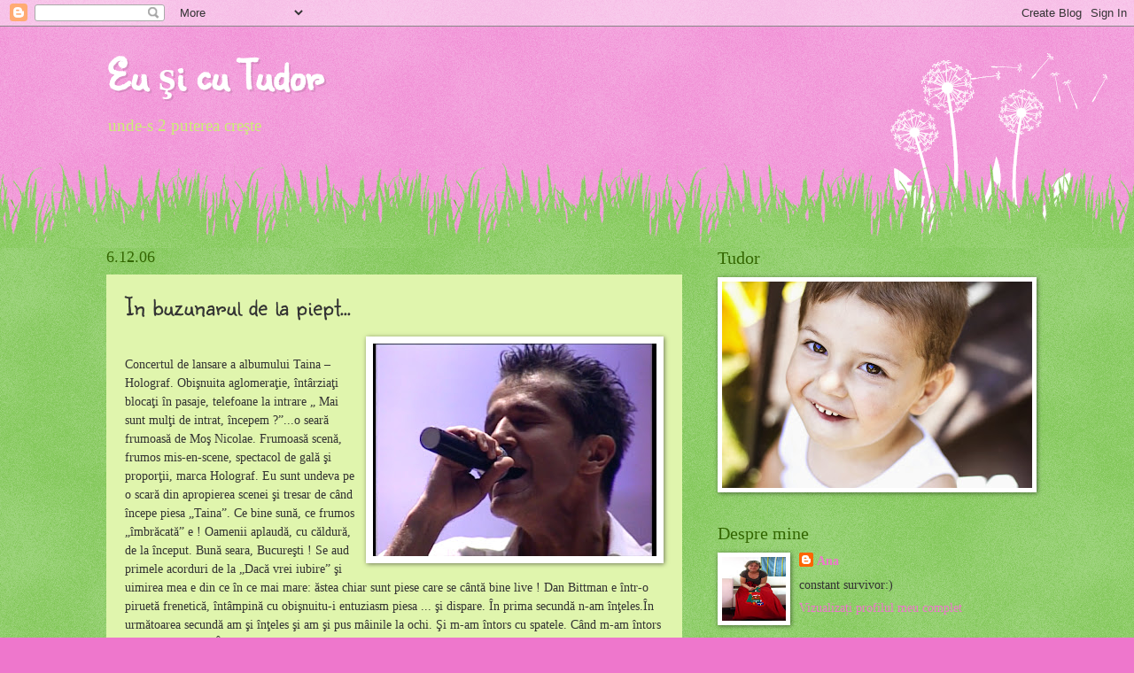

--- FILE ---
content_type: text/html; charset=UTF-8
request_url: http://ce-stii-tu.blogspot.com/2006/12/n-buzunarul-de-la-piept.html
body_size: 11745
content:
<!DOCTYPE html>
<html class='v2' dir='ltr' lang='ro'>
<head>
<link href='https://www.blogger.com/static/v1/widgets/335934321-css_bundle_v2.css' rel='stylesheet' type='text/css'/>
<meta content='width=1100' name='viewport'/>
<meta content='text/html; charset=UTF-8' http-equiv='Content-Type'/>
<meta content='blogger' name='generator'/>
<link href='http://ce-stii-tu.blogspot.com/favicon.ico' rel='icon' type='image/x-icon'/>
<link href='http://ce-stii-tu.blogspot.com/2006/12/n-buzunarul-de-la-piept.html' rel='canonical'/>
<link rel="alternate" type="application/atom+xml" title="Eu şi cu Tudor - Atom" href="http://ce-stii-tu.blogspot.com/feeds/posts/default" />
<link rel="alternate" type="application/rss+xml" title="Eu şi cu Tudor - RSS" href="http://ce-stii-tu.blogspot.com/feeds/posts/default?alt=rss" />
<link rel="service.post" type="application/atom+xml" title="Eu şi cu Tudor - Atom" href="https://www.blogger.com/feeds/5471351855082518784/posts/default" />

<link rel="alternate" type="application/atom+xml" title="Eu şi cu Tudor - Atom" href="http://ce-stii-tu.blogspot.com/feeds/8087371033573426493/comments/default" />
<!--Can't find substitution for tag [blog.ieCssRetrofitLinks]-->
<link href='https://blogger.googleusercontent.com/img/b/R29vZ2xl/AVvXsEh44qZmqyZ1mM6H_y6cFQTmEWezBY22z16F4gV9a2rHBgAyDcs9W0vGhgwISMustkx4q4bPYCGmCw_6dWYJKGk-dM4RysJ9iwTKj4Lef7XlpMY9lAatw3-O4rPUGLRiuEnhO1siX1t-dGmj/s320/cap004.bmp' rel='image_src'/>
<meta content='http://ce-stii-tu.blogspot.com/2006/12/n-buzunarul-de-la-piept.html' property='og:url'/>
<meta content='În buzunarul de la piept...' property='og:title'/>
<meta content='Concertul de lansare a albumului Taina –Holograf. Obişnuita aglomeraţie, întârziaţi blocaţi în pasaje, telefoane la intrare „ Mai sunt mulţi...' property='og:description'/>
<meta content='https://blogger.googleusercontent.com/img/b/R29vZ2xl/AVvXsEh44qZmqyZ1mM6H_y6cFQTmEWezBY22z16F4gV9a2rHBgAyDcs9W0vGhgwISMustkx4q4bPYCGmCw_6dWYJKGk-dM4RysJ9iwTKj4Lef7XlpMY9lAatw3-O4rPUGLRiuEnhO1siX1t-dGmj/w1200-h630-p-k-no-nu/cap004.bmp' property='og:image'/>
<title>Eu şi cu Tudor: În buzunarul de la piept...</title>
<style type='text/css'>@font-face{font-family:'Sunshiney';font-style:normal;font-weight:400;font-display:swap;src:url(//fonts.gstatic.com/s/sunshiney/v24/LDIwapGTLBwsS-wT4vcQFMOpc-DGkw.woff2)format('woff2');unicode-range:U+0000-00FF,U+0131,U+0152-0153,U+02BB-02BC,U+02C6,U+02DA,U+02DC,U+0304,U+0308,U+0329,U+2000-206F,U+20AC,U+2122,U+2191,U+2193,U+2212,U+2215,U+FEFF,U+FFFD;}</style>
<style id='page-skin-1' type='text/css'><!--
/*
-----------------------------------------------
Blogger Template Style
Name:     Watermark
Designer: Blogger
URL:      www.blogger.com
----------------------------------------------- */
/* Use this with templates/1ktemplate-*.html */
/* Content
----------------------------------------------- */
body {
font: normal normal 15px Georgia, Utopia, 'Palatino Linotype', Palatino, serif;
color: #333333;
background: #ee77cc url(http://www.blogblog.com/1kt/watermark/body_background_flower.png) repeat scroll top left;
}
html body .content-outer {
min-width: 0;
max-width: 100%;
width: 100%;
}
.content-outer {
font-size: 92%;
}
a:link {
text-decoration:none;
color: #ee77cc;
}
a:visited {
text-decoration:none;
color: #ee77cc;
}
a:hover {
text-decoration:underline;
color: #ee77cc;
}
.body-fauxcolumns .cap-top {
margin-top: 30px;
background: transparent none no-repeat scroll top left;
height: 0;
}
.content-inner {
padding: 0;
}
/* Header
----------------------------------------------- */
.header-inner .Header .titlewrapper,
.header-inner .Header .descriptionwrapper {
padding-left: 20px;
padding-right: 20px;
}
.Header h1 {
font: normal bold 50px Sunshiney;
color: #ffffff;
text-shadow: 2px 2px rgba(0, 0, 0, .1);
}
.Header h1 a {
color: #ffffff;
}
.Header .description {
font-size: 140%;
color: #cbee77;
}
/* Tabs
----------------------------------------------- */
.tabs-inner .section {
margin: 0 20px;
}
.tabs-inner .PageList, .tabs-inner .LinkList, .tabs-inner .Labels {
margin-left: -11px;
margin-right: -11px;
background-color: #cbee77;
border-top: 0 solid #ffffff;
border-bottom: 0 solid #ffffff;
-moz-box-shadow: 0 0 0 rgba(0, 0, 0, .3);
-webkit-box-shadow: 0 0 0 rgba(0, 0, 0, .3);
-goog-ms-box-shadow: 0 0 0 rgba(0, 0, 0, .3);
box-shadow: 0 0 0 rgba(0, 0, 0, .3);
}
.tabs-inner .PageList .widget-content,
.tabs-inner .LinkList .widget-content,
.tabs-inner .Labels .widget-content {
margin: -3px -11px;
background: transparent none  no-repeat scroll right;
}
.tabs-inner .widget ul {
padding: 2px 25px;
max-height: 34px;
background: transparent none no-repeat scroll left;
}
.tabs-inner .widget li {
border: none;
}
.tabs-inner .widget li a {
display: inline-block;
padding: .25em 1em;
font: normal normal 20px Georgia, Utopia, 'Palatino Linotype', Palatino, serif;
color: #ee77cc;
border-right: 1px solid #ee77cc;
}
.tabs-inner .widget li:first-child a {
border-left: 1px solid #ee77cc;
}
.tabs-inner .widget li.selected a, .tabs-inner .widget li a:hover {
color: #000000;
}
/* Headings
----------------------------------------------- */
h2 {
font: normal normal 20px Georgia, Utopia, 'Palatino Linotype', Palatino, serif;
color: #336600;
margin: 0 0 .5em;
}
h2.date-header {
font: normal normal 18px Georgia, Utopia, 'Palatino Linotype', Palatino, serif;
color: #336600;
}
/* Main
----------------------------------------------- */
.main-inner .column-center-inner,
.main-inner .column-left-inner,
.main-inner .column-right-inner {
padding: 0 5px;
}
.main-outer {
margin-top: 100px;
background: #66bb33 url(http://www.blogblog.com/1kt/watermark/body_background_flower.png) repeat scroll top center;
}
.main-inner {
padding-top: 0;
}
.main-cap-top {
position: relative;
}
.main-cap-top .cap-right {
position: absolute;
height: 100px;
width: 100%;
bottom: 0;
background: transparent url(http://www.blogblog.com/1kt/watermark/main_cap_flower.png) repeat-x scroll bottom center;
}
.main-cap-top .cap-left {
position: absolute;
height: 245px;
width: 280px;
right: 0;
bottom: 0;
background: transparent url(http://www.blogblog.com/1kt/watermark/main_overlay_flower.png) no-repeat scroll bottom left;
}
/* Posts
----------------------------------------------- */
.post-outer {
padding: 15px 20px;
margin: 0 0 25px;
background: #cbee77 url(http://www.blogblog.com/1kt/watermark/post_background_birds.png) repeat scroll top left;
_background-image: none;
border: dotted 1px transparent;
-moz-box-shadow: 0 0 0 rgba(0, 0, 0, .1);
-webkit-box-shadow: 0 0 0 rgba(0, 0, 0, .1);
-goog-ms-box-shadow: 0 0 0 rgba(0, 0, 0, .1);
box-shadow: 0 0 0 rgba(0, 0, 0, .1);
}
h3.post-title {
font: normal normal 30px Sunshiney;
margin: 0;
}
.comments h4 {
font: normal normal 30px Sunshiney;
margin: 1em 0 0;
}
.post-body {
font-size: 105%;
line-height: 1.5;
position: relative;
}
.post-header {
margin: 0 0 1em;
color: #997755;
}
.post-footer {
margin: 10px 0 0;
padding: 10px 0 0;
color: #997755;
border-top: dashed 1px #777777;
}
#blog-pager {
font-size: 140%
}
#comments .comment-author {
padding-top: 1.5em;
border-top: dashed 1px #777777;
background-position: 0 1.5em;
}
#comments .comment-author:first-child {
padding-top: 0;
border-top: none;
}
.avatar-image-container {
margin: .2em 0 0;
}
/* Comments
----------------------------------------------- */
.comments .comments-content .icon.blog-author {
background-repeat: no-repeat;
background-image: url([data-uri]);
}
.comments .comments-content .loadmore a {
border-top: 1px solid #777777;
border-bottom: 1px solid #777777;
}
.comments .continue {
border-top: 2px solid #777777;
}
/* Widgets
----------------------------------------------- */
.widget ul, .widget #ArchiveList ul.flat {
padding: 0;
list-style: none;
}
.widget ul li, .widget #ArchiveList ul.flat li {
padding: .35em 0;
text-indent: 0;
border-top: dashed 1px #777777;
}
.widget ul li:first-child, .widget #ArchiveList ul.flat li:first-child {
border-top: none;
}
.widget .post-body ul {
list-style: disc;
}
.widget .post-body ul li {
border: none;
}
.widget .zippy {
color: #777777;
}
.post-body img, .post-body .tr-caption-container, .Profile img, .Image img,
.BlogList .item-thumbnail img {
padding: 5px;
background: #fff;
-moz-box-shadow: 1px 1px 5px rgba(0, 0, 0, .5);
-webkit-box-shadow: 1px 1px 5px rgba(0, 0, 0, .5);
-goog-ms-box-shadow: 1px 1px 5px rgba(0, 0, 0, .5);
box-shadow: 1px 1px 5px rgba(0, 0, 0, .5);
}
.post-body img, .post-body .tr-caption-container {
padding: 8px;
}
.post-body .tr-caption-container {
color: #333333;
}
.post-body .tr-caption-container img {
padding: 0;
background: transparent;
border: none;
-moz-box-shadow: 0 0 0 rgba(0, 0, 0, .1);
-webkit-box-shadow: 0 0 0 rgba(0, 0, 0, .1);
-goog-ms-box-shadow: 0 0 0 rgba(0, 0, 0, .1);
box-shadow: 0 0 0 rgba(0, 0, 0, .1);
}
/* Footer
----------------------------------------------- */
.footer-outer {
color:#ffffff;
background: #ee77cc url(http://www.blogblog.com/1kt/watermark/body_background_navigator.png) repeat scroll top left;
}
.footer-outer a {
color: #ffdd99;
}
.footer-outer a:visited {
color: #eecc77;
}
.footer-outer a:hover {
color: #ffffcc;
}
.footer-outer .widget h2 {
color: #ffffff;
}
/* Mobile
----------------------------------------------- */
body.mobile  {
background-size: 100% auto;
}
.mobile .body-fauxcolumn-outer {
background: transparent none repeat scroll top left;
}
html .mobile .mobile-date-outer {
border-bottom: none;
background: #cbee77 url(http://www.blogblog.com/1kt/watermark/post_background_birds.png) repeat scroll top left;
_background-image: none;
margin-bottom: 10px;
}
.mobile .main-inner .date-outer {
padding: 0;
}
.mobile .main-inner .date-header {
margin: 10px;
}
.mobile .main-cap-top {
z-index: -1;
}
.mobile .content-outer {
font-size: 100%;
}
.mobile .post-outer {
padding: 10px;
}
.mobile .main-cap-top .cap-left {
background: transparent none no-repeat scroll bottom left;
}
.mobile .body-fauxcolumns .cap-top {
margin: 0;
}
.mobile-link-button {
background: #cbee77 url(http://www.blogblog.com/1kt/watermark/post_background_birds.png) repeat scroll top left;
}
.mobile-link-button a:link, .mobile-link-button a:visited {
color: #ee77cc;
}
.mobile-index-date .date-header {
color: #336600;
}
.mobile-index-contents {
color: #333333;
}
.mobile .tabs-inner .section {
margin: 0;
}
.mobile .tabs-inner .PageList {
margin-left: 0;
margin-right: 0;
}
.mobile .tabs-inner .PageList .widget-content {
margin: 0;
color: #000000;
background: #cbee77 url(http://www.blogblog.com/1kt/watermark/post_background_birds.png) repeat scroll top left;
}
.mobile .tabs-inner .PageList .widget-content .pagelist-arrow {
border-left: 1px solid #ee77cc;
}

--></style>
<style id='template-skin-1' type='text/css'><!--
body {
min-width: 1080px;
}
.content-outer, .content-fauxcolumn-outer, .region-inner {
min-width: 1080px;
max-width: 1080px;
_width: 1080px;
}
.main-inner .columns {
padding-left: 0px;
padding-right: 390px;
}
.main-inner .fauxcolumn-center-outer {
left: 0px;
right: 390px;
/* IE6 does not respect left and right together */
_width: expression(this.parentNode.offsetWidth -
parseInt("0px") -
parseInt("390px") + 'px');
}
.main-inner .fauxcolumn-left-outer {
width: 0px;
}
.main-inner .fauxcolumn-right-outer {
width: 390px;
}
.main-inner .column-left-outer {
width: 0px;
right: 100%;
margin-left: -0px;
}
.main-inner .column-right-outer {
width: 390px;
margin-right: -390px;
}
#layout {
min-width: 0;
}
#layout .content-outer {
min-width: 0;
width: 800px;
}
#layout .region-inner {
min-width: 0;
width: auto;
}
body#layout div.add_widget {
padding: 8px;
}
body#layout div.add_widget a {
margin-left: 32px;
}
--></style>
<link href='https://www.blogger.com/dyn-css/authorization.css?targetBlogID=5471351855082518784&amp;zx=69b49a29-a212-46bf-9af3-5b67c145feb1' media='none' onload='if(media!=&#39;all&#39;)media=&#39;all&#39;' rel='stylesheet'/><noscript><link href='https://www.blogger.com/dyn-css/authorization.css?targetBlogID=5471351855082518784&amp;zx=69b49a29-a212-46bf-9af3-5b67c145feb1' rel='stylesheet'/></noscript>
<meta name='google-adsense-platform-account' content='ca-host-pub-1556223355139109'/>
<meta name='google-adsense-platform-domain' content='blogspot.com'/>

</head>
<body class='loading variant-flower'>
<div class='navbar section' id='navbar' name='Navbar'><div class='widget Navbar' data-version='1' id='Navbar1'><script type="text/javascript">
    function setAttributeOnload(object, attribute, val) {
      if(window.addEventListener) {
        window.addEventListener('load',
          function(){ object[attribute] = val; }, false);
      } else {
        window.attachEvent('onload', function(){ object[attribute] = val; });
      }
    }
  </script>
<div id="navbar-iframe-container"></div>
<script type="text/javascript" src="https://apis.google.com/js/platform.js"></script>
<script type="text/javascript">
      gapi.load("gapi.iframes:gapi.iframes.style.bubble", function() {
        if (gapi.iframes && gapi.iframes.getContext) {
          gapi.iframes.getContext().openChild({
              url: 'https://www.blogger.com/navbar/5471351855082518784?po\x3d8087371033573426493\x26origin\x3dhttp://ce-stii-tu.blogspot.com',
              where: document.getElementById("navbar-iframe-container"),
              id: "navbar-iframe"
          });
        }
      });
    </script><script type="text/javascript">
(function() {
var script = document.createElement('script');
script.type = 'text/javascript';
script.src = '//pagead2.googlesyndication.com/pagead/js/google_top_exp.js';
var head = document.getElementsByTagName('head')[0];
if (head) {
head.appendChild(script);
}})();
</script>
</div></div>
<div class='body-fauxcolumns'>
<div class='fauxcolumn-outer body-fauxcolumn-outer'>
<div class='cap-top'>
<div class='cap-left'></div>
<div class='cap-right'></div>
</div>
<div class='fauxborder-left'>
<div class='fauxborder-right'></div>
<div class='fauxcolumn-inner'>
</div>
</div>
<div class='cap-bottom'>
<div class='cap-left'></div>
<div class='cap-right'></div>
</div>
</div>
</div>
<div class='content'>
<div class='content-fauxcolumns'>
<div class='fauxcolumn-outer content-fauxcolumn-outer'>
<div class='cap-top'>
<div class='cap-left'></div>
<div class='cap-right'></div>
</div>
<div class='fauxborder-left'>
<div class='fauxborder-right'></div>
<div class='fauxcolumn-inner'>
</div>
</div>
<div class='cap-bottom'>
<div class='cap-left'></div>
<div class='cap-right'></div>
</div>
</div>
</div>
<div class='content-outer'>
<div class='content-cap-top cap-top'>
<div class='cap-left'></div>
<div class='cap-right'></div>
</div>
<div class='fauxborder-left content-fauxborder-left'>
<div class='fauxborder-right content-fauxborder-right'></div>
<div class='content-inner'>
<header>
<div class='header-outer'>
<div class='header-cap-top cap-top'>
<div class='cap-left'></div>
<div class='cap-right'></div>
</div>
<div class='fauxborder-left header-fauxborder-left'>
<div class='fauxborder-right header-fauxborder-right'></div>
<div class='region-inner header-inner'>
<div class='header section' id='header' name='Antet'><div class='widget Header' data-version='1' id='Header1'>
<div id='header-inner'>
<div class='titlewrapper'>
<h1 class='title'>
<a href='http://ce-stii-tu.blogspot.com/'>
Eu şi cu Tudor
</a>
</h1>
</div>
<div class='descriptionwrapper'>
<p class='description'><span>unde-s 2 puterea creşte</span></p>
</div>
</div>
</div></div>
</div>
</div>
<div class='header-cap-bottom cap-bottom'>
<div class='cap-left'></div>
<div class='cap-right'></div>
</div>
</div>
</header>
<div class='tabs-outer'>
<div class='tabs-cap-top cap-top'>
<div class='cap-left'></div>
<div class='cap-right'></div>
</div>
<div class='fauxborder-left tabs-fauxborder-left'>
<div class='fauxborder-right tabs-fauxborder-right'></div>
<div class='region-inner tabs-inner'>
<div class='tabs no-items section' id='crosscol' name='Coloana transversală'></div>
<div class='tabs no-items section' id='crosscol-overflow' name='Cross-Column 2'></div>
</div>
</div>
<div class='tabs-cap-bottom cap-bottom'>
<div class='cap-left'></div>
<div class='cap-right'></div>
</div>
</div>
<div class='main-outer'>
<div class='main-cap-top cap-top'>
<div class='cap-left'></div>
<div class='cap-right'></div>
</div>
<div class='fauxborder-left main-fauxborder-left'>
<div class='fauxborder-right main-fauxborder-right'></div>
<div class='region-inner main-inner'>
<div class='columns fauxcolumns'>
<div class='fauxcolumn-outer fauxcolumn-center-outer'>
<div class='cap-top'>
<div class='cap-left'></div>
<div class='cap-right'></div>
</div>
<div class='fauxborder-left'>
<div class='fauxborder-right'></div>
<div class='fauxcolumn-inner'>
</div>
</div>
<div class='cap-bottom'>
<div class='cap-left'></div>
<div class='cap-right'></div>
</div>
</div>
<div class='fauxcolumn-outer fauxcolumn-left-outer'>
<div class='cap-top'>
<div class='cap-left'></div>
<div class='cap-right'></div>
</div>
<div class='fauxborder-left'>
<div class='fauxborder-right'></div>
<div class='fauxcolumn-inner'>
</div>
</div>
<div class='cap-bottom'>
<div class='cap-left'></div>
<div class='cap-right'></div>
</div>
</div>
<div class='fauxcolumn-outer fauxcolumn-right-outer'>
<div class='cap-top'>
<div class='cap-left'></div>
<div class='cap-right'></div>
</div>
<div class='fauxborder-left'>
<div class='fauxborder-right'></div>
<div class='fauxcolumn-inner'>
</div>
</div>
<div class='cap-bottom'>
<div class='cap-left'></div>
<div class='cap-right'></div>
</div>
</div>
<!-- corrects IE6 width calculation -->
<div class='columns-inner'>
<div class='column-center-outer'>
<div class='column-center-inner'>
<div class='main section' id='main' name='Număr de telefon principal'><div class='widget Blog' data-version='1' id='Blog1'>
<div class='blog-posts hfeed'>

          <div class="date-outer">
        
<h2 class='date-header'><span>6.12.06</span></h2>

          <div class="date-posts">
        
<div class='post-outer'>
<div class='post hentry'>
<a name='8087371033573426493'></a>
<h3 class='post-title entry-title'>
În buzunarul de la piept...
</h3>
<div class='post-header'>
<div class='post-header-line-1'></div>
</div>
<div class='post-body entry-content' id='post-body-8087371033573426493'>
<a href="https://blogger.googleusercontent.com/img/b/R29vZ2xl/AVvXsEh44qZmqyZ1mM6H_y6cFQTmEWezBY22z16F4gV9a2rHBgAyDcs9W0vGhgwISMustkx4q4bPYCGmCw_6dWYJKGk-dM4RysJ9iwTKj4Lef7XlpMY9lAatw3-O4rPUGLRiuEnhO1siX1t-dGmj/s1600-h/cap004.bmp"><img alt="" border="0" id="BLOGGER_PHOTO_ID_5005194323538578898" src="https://blogger.googleusercontent.com/img/b/R29vZ2xl/AVvXsEh44qZmqyZ1mM6H_y6cFQTmEWezBY22z16F4gV9a2rHBgAyDcs9W0vGhgwISMustkx4q4bPYCGmCw_6dWYJKGk-dM4RysJ9iwTKj4Lef7XlpMY9lAatw3-O4rPUGLRiuEnhO1siX1t-dGmj/s320/cap004.bmp" style="FLOAT: right; MARGIN: 0px 0px 10px 10px; CURSOR: hand" /></a><br /><div>Concertul de lansare a albumului Taina &#8211;Holograf. Obişnuita aglomeraţie, întârziaţi blocaţi în pasaje, telefoane la intrare &#8222; Mai sunt mulţi de intrat, începem ?&#8221;...o seară frumoasă de Moş Nicolae. Frumoasă scenă, frumos mis-en-scene, spectacol de gală şi proporţii, marca Holograf. Eu sunt undeva pe o scară din apropierea scenei şi tresar de când începe piesa &#8222;Taina&#8221;. Ce bine sună, ce frumos &#8222;îmbrăcată&#8221; e ! Oamenii aplaudă, cu căldură, de la început. Bună seara, Bucureşti ! Se aud primele acorduri de la &#8222;Dacă vrei iubire&#8221; şi uimirea mea e din ce în ce mai mare: ăstea chiar sunt piese care se cântă bine live ! Dan Bittman e într-o piruetă frenetică, întâmpină cu obişnuitu-i entuziasm piesa ... şi dispare. În prima secundă n-am înţeles.În următoarea secundă am şi înţeles şi am şi pus mâinile la ochi. Şi m-am întors cu spatele. Când m-am întors la loc, nu era sus. Încă o secundă de confuzie şi intră vocea, ( &#8222; ce tari sunt ăştia de la Stage, au băgat repede un mini disc!&#8221;, m-am gândit tot o secundă ) mă...holbez, îl văd înconjurat de oameni, cântînd. Cântând perfect, intrând pe piesă perfect. Tot concertul care a urmat, aş fi rămas cu senzaţia cretină că Superman se ţine de glume, dacă nu l-aş fi văzut ştergându-se din când în când, stând câteva secunde la lipit plasturi, ridicând cu greutate mâna stângă, zâmbind şi glumind &#8222; în seara asta am fost Mihai Leu&#8221;. Doamne Dumnezeule, ce lungi pot să fie secundele !<br />Nu prea mai ştiu ce să vă mai spun de concert, fiindcă în afară de vocea lui Dan Bittman sunând perfect, de atitudinea lui, de cum s-a mişcat şi până unde ( parcă toată lumea care vedea scena de sus ofta de fiecare dată când se apropia de muchiile acum marcate) nu mi ţin minte nimic. Vag, parcă mi-am dat seama că videoclipul de la &#8222;Aşa frumoasă&#8221; arată bine. Vag, parcă m-am bucurat că s-a cântat &#8222;Vino&#8221;, într-un tempo mai alert şi că a sunat foarte frumos &#8211;e una din piesele mele preferate. Vag, am simţit că şi celelalte piese cântate de pe albumul Taina ( cred, &#8222;Şi băieţii plâng&#8221;, &#8222;Cine ştie&#8221;, &#8222;Dragostea-i nebună&#8221;, &#8222; Doar o viaţă...&#8221; ) sunt născute pentru a fi cântate în concert, în faţa unor oameni care te iubesc. Vag, i-am perceput pe ceilalţi membri ai grupului care a umplut Polivalenta. În rest, am fost cu ochii, cu sufletul, cu respiraţia la el. Ca, probabil, toată sala, care a încercat să-l ţină ca pe o pernă de aer, până a ajuns la sfârşitul acestui concert &#8211;oricum- de succes. Măcar acum ştiu sigur pe cine-aş ţine în buzunarul de la piept.<br /><br />Ana </div><div><iframe allowTransparency='true' frameborder='0' scrolling='no' src='http://www.facebook.com/plugins/like.php?href=http://ce-stii-tu.blogspot.com/2006/12/n-buzunarul-de-la-piept.html&layout=standard&show_faces=false&width=100&action=like&font=arial&colorscheme=light' style='border:none; overflow:hidden; width:400px; height:27px;'></iframe></div>
<br/>
<div style='clear: both;'></div>
</div>
<div class='post-footer'>
<div class='post-footer-line post-footer-line-1'><span class='post-author vcard'>
a zis
<span class='fn'>
<a href='https://www.blogger.com/profile/14099792770688418320' rel='author' title='author profile'>
Ana
</a>
</span>
</span>
<span class='post-timestamp'>
la
<a class='timestamp-link' href='http://ce-stii-tu.blogspot.com/2006/12/n-buzunarul-de-la-piept.html' rel='bookmark' title='permanent link'><abbr class='published' title='2006-12-06T01:48:00+02:00'>01:48</abbr></a>
</span>
<span class='post-comment-link'>
</span>
<span class='post-icons'>
<span class='item-action'>
<a href='https://www.blogger.com/email-post/5471351855082518784/8087371033573426493' title='Trimiteți postarea prin e-mail'>
<img alt='' class='icon-action' height='13' src='http://img1.blogblog.com/img/icon18_email.gif' width='18'/>
</a>
</span>
<span class='item-control blog-admin pid-1596651339'>
<a href='https://www.blogger.com/post-edit.g?blogID=5471351855082518784&postID=8087371033573426493&from=pencil' title='Editați postarea'>
<img alt='' class='icon-action' height='18' src='https://resources.blogblog.com/img/icon18_edit_allbkg.gif' width='18'/>
</a>
</span>
</span>
<div class='post-share-buttons goog-inline-block'>
<a class='goog-inline-block share-button sb-email' href='https://www.blogger.com/share-post.g?blogID=5471351855082518784&postID=8087371033573426493&target=email' target='_blank' title='Trimiteți  prin e-mail
'><span class='share-button-link-text'>Trimiteți  prin e-mail
</span></a><a class='goog-inline-block share-button sb-blog' href='https://www.blogger.com/share-post.g?blogID=5471351855082518784&postID=8087371033573426493&target=blog' onclick='window.open(this.href, "_blank", "height=270,width=475"); return false;' target='_blank' title='Postați pe blog!'><span class='share-button-link-text'>Postați pe blog!</span></a><a class='goog-inline-block share-button sb-twitter' href='https://www.blogger.com/share-post.g?blogID=5471351855082518784&postID=8087371033573426493&target=twitter' target='_blank' title='Trimiteți pe X'><span class='share-button-link-text'>Trimiteți pe X</span></a><a class='goog-inline-block share-button sb-facebook' href='https://www.blogger.com/share-post.g?blogID=5471351855082518784&postID=8087371033573426493&target=facebook' onclick='window.open(this.href, "_blank", "height=430,width=640"); return false;' target='_blank' title='Distribuiți pe Facebook'><span class='share-button-link-text'>Distribuiți pe Facebook</span></a><a class='goog-inline-block share-button sb-pinterest' href='https://www.blogger.com/share-post.g?blogID=5471351855082518784&postID=8087371033573426493&target=pinterest' target='_blank' title='Trimiteți către Pinterest'><span class='share-button-link-text'>Trimiteți către Pinterest</span></a>
</div>
</div>
<div class='post-footer-line post-footer-line-2'><span class='post-labels'>
</span>
</div>
<div class='post-footer-line post-footer-line-3'></div>
</div>
</div>
<div class='comments' id='comments'>
<a name='comments'></a>
<h4>Niciun comentariu:</h4>
<div id='Blog1_comments-block-wrapper'>
<dl class='avatar-comment-indent' id='comments-block'>
</dl>
</div>
<p class='comment-footer'>
<a href='https://www.blogger.com/comment/fullpage/post/5471351855082518784/8087371033573426493' onclick='javascript:window.open(this.href, "bloggerPopup", "toolbar=0,location=0,statusbar=1,menubar=0,scrollbars=yes,width=640,height=500"); return false;'>Trimiteți un comentariu</a>
</p>
</div>
</div>

        </div></div>
      
</div>
<div class='blog-pager' id='blog-pager'>
<span id='blog-pager-newer-link'>
<a class='blog-pager-newer-link' href='http://ce-stii-tu.blogspot.com/2006/12/cum-se-poate-termina-un-16-decembrie.html' id='Blog1_blog-pager-newer-link' title='Postare mai nouă'>Postare mai nouă</a>
</span>
<span id='blog-pager-older-link'>
<a class='blog-pager-older-link' href='http://ce-stii-tu.blogspot.com/2006/12/muzica-atinge.html' id='Blog1_blog-pager-older-link' title='Postare mai veche'>Postare mai veche</a>
</span>
<a class='home-link' href='http://ce-stii-tu.blogspot.com/'>Pagina de pornire</a>
</div>
<div class='clear'></div>
<div class='post-feeds'>
<div class='feed-links'>
Abonați-vă la:
<a class='feed-link' href='http://ce-stii-tu.blogspot.com/feeds/8087371033573426493/comments/default' target='_blank' type='application/atom+xml'>Postare comentarii (Atom)</a>
</div>
</div>
</div></div>
</div>
</div>
<div class='column-left-outer'>
<div class='column-left-inner'>
<aside>
</aside>
</div>
</div>
<div class='column-right-outer'>
<div class='column-right-inner'>
<aside>
<div class='sidebar section' id='sidebar-right-1'><div class='widget Image' data-version='1' id='Image3'>
<h2>Tudor</h2>
<div class='widget-content'>
<img alt='Tudor' height='233' id='Image3_img' src='https://blogger.googleusercontent.com/img/b/R29vZ2xl/AVvXsEgLUsmpEf6u7sHgsnsE5-IlC8PrkKpF5_c5IpLxILRzJIj1hJxHRjZ_OUHfAYLzGa8UBX0gFoipNgwlG6xmzeVzVp-zZ0BfIYsl820HMfxPdAV2WAcnfa0b9YMNnR3arhFA2yXWBoW9Tp4J/s350/party_gradina-84.jpg' width='350'/>
<br/>
</div>
<div class='clear'></div>
</div><div class='widget Profile' data-version='1' id='Profile1'>
<h2>Despre mine</h2>
<div class='widget-content'>
<a href='https://www.blogger.com/profile/14099792770688418320'><img alt='Fotografia mea' class='profile-img' height='72' src='//blogger.googleusercontent.com/img/b/R29vZ2xl/AVvXsEj-2gcOpnuaoDAoYwblvBbglA6ZZ-J3oB97-mwTtvRC67A0cpmwKW3CXUi5A_Yax8ZLDHc6GxYU2OsfGA7g0knJjxTdmrbf81A_DeIBJ_ibeWYtxKZxp_nw1YKDIbeYpVQ/s113/P1010580.JPG' width='72'/></a>
<dl class='profile-datablock'>
<dt class='profile-data'>
<a class='profile-name-link g-profile' href='https://www.blogger.com/profile/14099792770688418320' rel='author' style='background-image: url(//www.blogger.com/img/logo-16.png);'>
Ana
</a>
</dt>
<dd class='profile-textblock'>constant survivor:)</dd>
</dl>
<a class='profile-link' href='https://www.blogger.com/profile/14099792770688418320' rel='author'>Vizualizați profilul meu complet</a>
<div class='clear'></div>
</div>
</div><div class='widget HTML' data-version='1' id='HTML2'>
<h2 class='title'>current book/song</h2>
<div class='widget-content'>
C. Bukowski - Femei
/Biutyful - Codlpay
</div>
<div class='clear'></div>
</div><div class='widget TextList' data-version='1' id='TextList2'>
<h2>Îmi plac</h2>
<div class='widget-content'>
<ul>
<li>CM</li>
<li>Coldplay</li>
<li>Alan Rickman</li>
<li>Krapeț</li>
<li>Marcel Lupșe</li>
<li>Frederik Backman</li>
<li>Light Blue</li>
<li>Scoala Step by Step </li>
</ul>
<div class='clear'></div>
</div>
</div><div class='widget Text' data-version='1' id='Text2'>
<h2 class='title'>concerte</h2>
<div class='widget-content'>
Coldplay (wish)
</div>
<div class='clear'></div>
</div>
<div class='widget BlogArchive' data-version='1' id='BlogArchive1'>
<h2>Muzicale...dar nu prea</h2>
<div class='widget-content'>
<div id='ArchiveList'>
<div id='BlogArchive1_ArchiveList'>
<select id='BlogArchive1_ArchiveMenu'>
<option value=''>Muzicale...dar nu prea</option>
<option value='http://ce-stii-tu.blogspot.com/2022/08/'>august (1)</option>
<option value='http://ce-stii-tu.blogspot.com/2021/07/'>iulie (1)</option>
<option value='http://ce-stii-tu.blogspot.com/2020/06/'>iunie (3)</option>
<option value='http://ce-stii-tu.blogspot.com/2020/04/'>aprilie (1)</option>
<option value='http://ce-stii-tu.blogspot.com/2019/12/'>decembrie (1)</option>
<option value='http://ce-stii-tu.blogspot.com/2019/06/'>iunie (2)</option>
<option value='http://ce-stii-tu.blogspot.com/2019/02/'>februarie (1)</option>
<option value='http://ce-stii-tu.blogspot.com/2019/01/'>ianuarie (1)</option>
<option value='http://ce-stii-tu.blogspot.com/2018/01/'>ianuarie (2)</option>
<option value='http://ce-stii-tu.blogspot.com/2017/01/'>ianuarie (1)</option>
<option value='http://ce-stii-tu.blogspot.com/2016/02/'>februarie (1)</option>
<option value='http://ce-stii-tu.blogspot.com/2015/03/'>martie (1)</option>
<option value='http://ce-stii-tu.blogspot.com/2015/02/'>februarie (1)</option>
<option value='http://ce-stii-tu.blogspot.com/2015/01/'>ianuarie (1)</option>
<option value='http://ce-stii-tu.blogspot.com/2014/11/'>noiembrie (1)</option>
<option value='http://ce-stii-tu.blogspot.com/2014/10/'>octombrie (1)</option>
<option value='http://ce-stii-tu.blogspot.com/2014/09/'>septembrie (2)</option>
<option value='http://ce-stii-tu.blogspot.com/2014/08/'>august (3)</option>
<option value='http://ce-stii-tu.blogspot.com/2014/07/'>iulie (2)</option>
<option value='http://ce-stii-tu.blogspot.com/2014/05/'>mai (3)</option>
<option value='http://ce-stii-tu.blogspot.com/2014/04/'>aprilie (3)</option>
<option value='http://ce-stii-tu.blogspot.com/2014/03/'>martie (3)</option>
<option value='http://ce-stii-tu.blogspot.com/2014/02/'>februarie (2)</option>
<option value='http://ce-stii-tu.blogspot.com/2014/01/'>ianuarie (2)</option>
<option value='http://ce-stii-tu.blogspot.com/2013/12/'>decembrie (2)</option>
<option value='http://ce-stii-tu.blogspot.com/2013/11/'>noiembrie (1)</option>
<option value='http://ce-stii-tu.blogspot.com/2013/10/'>octombrie (3)</option>
<option value='http://ce-stii-tu.blogspot.com/2013/09/'>septembrie (3)</option>
<option value='http://ce-stii-tu.blogspot.com/2013/08/'>august (1)</option>
<option value='http://ce-stii-tu.blogspot.com/2013/07/'>iulie (2)</option>
<option value='http://ce-stii-tu.blogspot.com/2013/06/'>iunie (2)</option>
<option value='http://ce-stii-tu.blogspot.com/2013/05/'>mai (3)</option>
<option value='http://ce-stii-tu.blogspot.com/2013/04/'>aprilie (2)</option>
<option value='http://ce-stii-tu.blogspot.com/2013/03/'>martie (1)</option>
<option value='http://ce-stii-tu.blogspot.com/2013/02/'>februarie (2)</option>
<option value='http://ce-stii-tu.blogspot.com/2013/01/'>ianuarie (1)</option>
<option value='http://ce-stii-tu.blogspot.com/2012/12/'>decembrie (1)</option>
<option value='http://ce-stii-tu.blogspot.com/2012/11/'>noiembrie (2)</option>
<option value='http://ce-stii-tu.blogspot.com/2012/10/'>octombrie (5)</option>
<option value='http://ce-stii-tu.blogspot.com/2012/09/'>septembrie (1)</option>
<option value='http://ce-stii-tu.blogspot.com/2012/08/'>august (1)</option>
<option value='http://ce-stii-tu.blogspot.com/2012/07/'>iulie (2)</option>
<option value='http://ce-stii-tu.blogspot.com/2012/06/'>iunie (4)</option>
<option value='http://ce-stii-tu.blogspot.com/2012/05/'>mai (4)</option>
<option value='http://ce-stii-tu.blogspot.com/2012/04/'>aprilie (6)</option>
<option value='http://ce-stii-tu.blogspot.com/2012/03/'>martie (5)</option>
<option value='http://ce-stii-tu.blogspot.com/2012/02/'>februarie (12)</option>
<option value='http://ce-stii-tu.blogspot.com/2012/01/'>ianuarie (6)</option>
<option value='http://ce-stii-tu.blogspot.com/2011/12/'>decembrie (7)</option>
<option value='http://ce-stii-tu.blogspot.com/2011/11/'>noiembrie (8)</option>
<option value='http://ce-stii-tu.blogspot.com/2011/10/'>octombrie (6)</option>
<option value='http://ce-stii-tu.blogspot.com/2011/09/'>septembrie (3)</option>
<option value='http://ce-stii-tu.blogspot.com/2011/08/'>august (3)</option>
<option value='http://ce-stii-tu.blogspot.com/2011/07/'>iulie (6)</option>
<option value='http://ce-stii-tu.blogspot.com/2011/06/'>iunie (5)</option>
<option value='http://ce-stii-tu.blogspot.com/2011/05/'>mai (3)</option>
<option value='http://ce-stii-tu.blogspot.com/2011/04/'>aprilie (4)</option>
<option value='http://ce-stii-tu.blogspot.com/2011/03/'>martie (3)</option>
<option value='http://ce-stii-tu.blogspot.com/2011/02/'>februarie (5)</option>
<option value='http://ce-stii-tu.blogspot.com/2011/01/'>ianuarie (10)</option>
<option value='http://ce-stii-tu.blogspot.com/2010/12/'>decembrie (12)</option>
<option value='http://ce-stii-tu.blogspot.com/2010/11/'>noiembrie (4)</option>
<option value='http://ce-stii-tu.blogspot.com/2010/10/'>octombrie (4)</option>
<option value='http://ce-stii-tu.blogspot.com/2010/09/'>septembrie (2)</option>
<option value='http://ce-stii-tu.blogspot.com/2010/08/'>august (5)</option>
<option value='http://ce-stii-tu.blogspot.com/2010/07/'>iulie (8)</option>
<option value='http://ce-stii-tu.blogspot.com/2010/06/'>iunie (17)</option>
<option value='http://ce-stii-tu.blogspot.com/2010/05/'>mai (12)</option>
<option value='http://ce-stii-tu.blogspot.com/2010/04/'>aprilie (14)</option>
<option value='http://ce-stii-tu.blogspot.com/2010/03/'>martie (13)</option>
<option value='http://ce-stii-tu.blogspot.com/2010/02/'>februarie (18)</option>
<option value='http://ce-stii-tu.blogspot.com/2010/01/'>ianuarie (25)</option>
<option value='http://ce-stii-tu.blogspot.com/2009/12/'>decembrie (15)</option>
<option value='http://ce-stii-tu.blogspot.com/2009/11/'>noiembrie (15)</option>
<option value='http://ce-stii-tu.blogspot.com/2009/10/'>octombrie (14)</option>
<option value='http://ce-stii-tu.blogspot.com/2009/09/'>septembrie (23)</option>
<option value='http://ce-stii-tu.blogspot.com/2009/08/'>august (18)</option>
<option value='http://ce-stii-tu.blogspot.com/2009/07/'>iulie (13)</option>
<option value='http://ce-stii-tu.blogspot.com/2009/06/'>iunie (34)</option>
<option value='http://ce-stii-tu.blogspot.com/2009/05/'>mai (24)</option>
<option value='http://ce-stii-tu.blogspot.com/2009/04/'>aprilie (38)</option>
<option value='http://ce-stii-tu.blogspot.com/2009/03/'>martie (39)</option>
<option value='http://ce-stii-tu.blogspot.com/2009/02/'>februarie (27)</option>
<option value='http://ce-stii-tu.blogspot.com/2009/01/'>ianuarie (24)</option>
<option value='http://ce-stii-tu.blogspot.com/2008/12/'>decembrie (23)</option>
<option value='http://ce-stii-tu.blogspot.com/2008/11/'>noiembrie (33)</option>
<option value='http://ce-stii-tu.blogspot.com/2008/10/'>octombrie (20)</option>
<option value='http://ce-stii-tu.blogspot.com/2008/09/'>septembrie (32)</option>
<option value='http://ce-stii-tu.blogspot.com/2008/08/'>august (41)</option>
<option value='http://ce-stii-tu.blogspot.com/2008/07/'>iulie (30)</option>
<option value='http://ce-stii-tu.blogspot.com/2008/06/'>iunie (25)</option>
<option value='http://ce-stii-tu.blogspot.com/2008/05/'>mai (14)</option>
<option value='http://ce-stii-tu.blogspot.com/2008/04/'>aprilie (13)</option>
<option value='http://ce-stii-tu.blogspot.com/2008/03/'>martie (16)</option>
<option value='http://ce-stii-tu.blogspot.com/2008/02/'>februarie (20)</option>
<option value='http://ce-stii-tu.blogspot.com/2008/01/'>ianuarie (7)</option>
<option value='http://ce-stii-tu.blogspot.com/2007/12/'>decembrie (18)</option>
<option value='http://ce-stii-tu.blogspot.com/2007/11/'>noiembrie (16)</option>
<option value='http://ce-stii-tu.blogspot.com/2007/10/'>octombrie (20)</option>
<option value='http://ce-stii-tu.blogspot.com/2007/09/'>septembrie (16)</option>
<option value='http://ce-stii-tu.blogspot.com/2007/08/'>august (13)</option>
<option value='http://ce-stii-tu.blogspot.com/2007/07/'>iulie (13)</option>
<option value='http://ce-stii-tu.blogspot.com/2007/06/'>iunie (17)</option>
<option value='http://ce-stii-tu.blogspot.com/2007/05/'>mai (27)</option>
<option value='http://ce-stii-tu.blogspot.com/2007/04/'>aprilie (34)</option>
<option value='http://ce-stii-tu.blogspot.com/2007/03/'>martie (38)</option>
<option value='http://ce-stii-tu.blogspot.com/2007/02/'>februarie (38)</option>
<option value='http://ce-stii-tu.blogspot.com/2007/01/'>ianuarie (13)</option>
<option value='http://ce-stii-tu.blogspot.com/2006/12/'>decembrie (4)</option>
<option value='http://ce-stii-tu.blogspot.com/2006/11/'>noiembrie (2)</option>
</select>
</div>
</div>
<div class='clear'></div>
</div>
</div><div class='widget HTML' data-version='1' id='HTML1'>
<h2 class='title'>Statistici</h2>
<div class='widget-content'>
<div align="center">
<br/>
<!--/Start Trafic.ro/-->
<script type="text/javascript">t_rid="cestiitublogspotcom";</script>
<script 
 
src="http://storage.trafic.ro/js/trafic.js" type="text/javascript"></script><noscript><a 
href="http://www.trafic.ro/top/?rid=cestiitublogspotcom" 
 target="_blank"><img border="0" alt="trafic ranking" 
 
src="http://log.trafic.ro/cgi-bin/pl.dll?rid=cestiitublogspotcom"/></a>
</noscript>
<!--/End Trafic.ro/-->
</div>
</div>
<div class='clear'></div>
</div><div class='widget Text' data-version='1' id='Text1'>
<h2 class='title'>de notat</h2>
<div class='widget-content'>
&#8222;Everybody is an alien somewhere&#8221;
</div>
<div class='clear'></div>
</div></div>
</aside>
</div>
</div>
</div>
<div style='clear: both'></div>
<!-- columns -->
</div>
<!-- main -->
</div>
</div>
<div class='main-cap-bottom cap-bottom'>
<div class='cap-left'></div>
<div class='cap-right'></div>
</div>
</div>
<footer>
<div class='footer-outer'>
<div class='footer-cap-top cap-top'>
<div class='cap-left'></div>
<div class='cap-right'></div>
</div>
<div class='fauxborder-left footer-fauxborder-left'>
<div class='fauxborder-right footer-fauxborder-right'></div>
<div class='region-inner footer-inner'>
<div class='foot no-items section' id='footer-1'></div>
<table border='0' cellpadding='0' cellspacing='0' class='section-columns columns-2'>
<tbody>
<tr>
<td class='first columns-cell'>
<div class='foot no-items section' id='footer-2-1'></div>
</td>
<td class='columns-cell'>
<div class='foot no-items section' id='footer-2-2'></div>
</td>
</tr>
</tbody>
</table>
<!-- outside of the include in order to lock Attribution widget -->
<div class='foot section' id='footer-3' name='Subsol'><div class='widget Attribution' data-version='1' id='Attribution1'>
<div class='widget-content' style='text-align: center;'>
Tema Filigran. Un produs <a href='https://www.blogger.com' target='_blank'>Blogger</a>.
</div>
<div class='clear'></div>
</div></div>
</div>
</div>
<div class='footer-cap-bottom cap-bottom'>
<div class='cap-left'></div>
<div class='cap-right'></div>
</div>
</div>
</footer>
<!-- content -->
</div>
</div>
<div class='content-cap-bottom cap-bottom'>
<div class='cap-left'></div>
<div class='cap-right'></div>
</div>
</div>
</div>
<script type='text/javascript'>
    window.setTimeout(function() {
        document.body.className = document.body.className.replace('loading', '');
      }, 10);
  </script>

<script type="text/javascript" src="https://www.blogger.com/static/v1/widgets/719476776-widgets.js"></script>
<script type='text/javascript'>
window['__wavt'] = 'AOuZoY4UxnvCdaYNY_QVlnMghBGgwLLPLg:1769173043636';_WidgetManager._Init('//www.blogger.com/rearrange?blogID\x3d5471351855082518784','//ce-stii-tu.blogspot.com/2006/12/n-buzunarul-de-la-piept.html','5471351855082518784');
_WidgetManager._SetDataContext([{'name': 'blog', 'data': {'blogId': '5471351855082518784', 'title': 'Eu \u015fi cu Tudor', 'url': 'http://ce-stii-tu.blogspot.com/2006/12/n-buzunarul-de-la-piept.html', 'canonicalUrl': 'http://ce-stii-tu.blogspot.com/2006/12/n-buzunarul-de-la-piept.html', 'homepageUrl': 'http://ce-stii-tu.blogspot.com/', 'searchUrl': 'http://ce-stii-tu.blogspot.com/search', 'canonicalHomepageUrl': 'http://ce-stii-tu.blogspot.com/', 'blogspotFaviconUrl': 'http://ce-stii-tu.blogspot.com/favicon.ico', 'bloggerUrl': 'https://www.blogger.com', 'hasCustomDomain': false, 'httpsEnabled': true, 'enabledCommentProfileImages': true, 'gPlusViewType': 'FILTERED_POSTMOD', 'adultContent': false, 'analyticsAccountNumber': '', 'encoding': 'UTF-8', 'locale': 'ro', 'localeUnderscoreDelimited': 'ro', 'languageDirection': 'ltr', 'isPrivate': false, 'isMobile': false, 'isMobileRequest': false, 'mobileClass': '', 'isPrivateBlog': false, 'isDynamicViewsAvailable': true, 'feedLinks': '\x3clink rel\x3d\x22alternate\x22 type\x3d\x22application/atom+xml\x22 title\x3d\x22Eu \u015fi cu Tudor - Atom\x22 href\x3d\x22http://ce-stii-tu.blogspot.com/feeds/posts/default\x22 /\x3e\n\x3clink rel\x3d\x22alternate\x22 type\x3d\x22application/rss+xml\x22 title\x3d\x22Eu \u015fi cu Tudor - RSS\x22 href\x3d\x22http://ce-stii-tu.blogspot.com/feeds/posts/default?alt\x3drss\x22 /\x3e\n\x3clink rel\x3d\x22service.post\x22 type\x3d\x22application/atom+xml\x22 title\x3d\x22Eu \u015fi cu Tudor - Atom\x22 href\x3d\x22https://www.blogger.com/feeds/5471351855082518784/posts/default\x22 /\x3e\n\n\x3clink rel\x3d\x22alternate\x22 type\x3d\x22application/atom+xml\x22 title\x3d\x22Eu \u015fi cu Tudor - Atom\x22 href\x3d\x22http://ce-stii-tu.blogspot.com/feeds/8087371033573426493/comments/default\x22 /\x3e\n', 'meTag': '', 'adsenseHostId': 'ca-host-pub-1556223355139109', 'adsenseHasAds': false, 'adsenseAutoAds': false, 'boqCommentIframeForm': true, 'loginRedirectParam': '', 'view': '', 'dynamicViewsCommentsSrc': '//www.blogblog.com/dynamicviews/4224c15c4e7c9321/js/comments.js', 'dynamicViewsScriptSrc': '//www.blogblog.com/dynamicviews/00d9e3c56f0dbcee', 'plusOneApiSrc': 'https://apis.google.com/js/platform.js', 'disableGComments': true, 'interstitialAccepted': false, 'sharing': {'platforms': [{'name': 'Solicita\u021bi un link', 'key': 'link', 'shareMessage': 'Solicita\u021bi un link', 'target': ''}, {'name': 'Facebook', 'key': 'facebook', 'shareMessage': 'Trimite\u021bi c\u0103tre Facebook', 'target': 'facebook'}, {'name': 'Posta\u021bi pe blog!', 'key': 'blogThis', 'shareMessage': 'Posta\u021bi pe blog!', 'target': 'blog'}, {'name': 'X', 'key': 'twitter', 'shareMessage': 'Trimite\u021bi c\u0103tre X', 'target': 'twitter'}, {'name': 'Pinterest', 'key': 'pinterest', 'shareMessage': 'Trimite\u021bi c\u0103tre Pinterest', 'target': 'pinterest'}, {'name': 'E-mail', 'key': 'email', 'shareMessage': 'E-mail', 'target': 'email'}], 'disableGooglePlus': true, 'googlePlusShareButtonWidth': 0, 'googlePlusBootstrap': '\x3cscript type\x3d\x22text/javascript\x22\x3ewindow.___gcfg \x3d {\x27lang\x27: \x27ro\x27};\x3c/script\x3e'}, 'hasCustomJumpLinkMessage': false, 'jumpLinkMessage': 'Citi\u021bi mai multe', 'pageType': 'item', 'postId': '8087371033573426493', 'postImageThumbnailUrl': 'https://blogger.googleusercontent.com/img/b/R29vZ2xl/AVvXsEh44qZmqyZ1mM6H_y6cFQTmEWezBY22z16F4gV9a2rHBgAyDcs9W0vGhgwISMustkx4q4bPYCGmCw_6dWYJKGk-dM4RysJ9iwTKj4Lef7XlpMY9lAatw3-O4rPUGLRiuEnhO1siX1t-dGmj/s72-c/cap004.bmp', 'postImageUrl': 'https://blogger.googleusercontent.com/img/b/R29vZ2xl/AVvXsEh44qZmqyZ1mM6H_y6cFQTmEWezBY22z16F4gV9a2rHBgAyDcs9W0vGhgwISMustkx4q4bPYCGmCw_6dWYJKGk-dM4RysJ9iwTKj4Lef7XlpMY9lAatw3-O4rPUGLRiuEnhO1siX1t-dGmj/s320/cap004.bmp', 'pageName': '\xcen buzunarul de la piept...', 'pageTitle': 'Eu \u015fi cu Tudor: \xcen buzunarul de la piept...'}}, {'name': 'features', 'data': {}}, {'name': 'messages', 'data': {'edit': 'Edita\u021bi', 'linkCopiedToClipboard': 'Linkul a fost copiat \xeen clipboard!', 'ok': 'Ok', 'postLink': 'Posta\u021bi linkul'}}, {'name': 'template', 'data': {'name': 'Watermark', 'localizedName': 'Filigran', 'isResponsive': false, 'isAlternateRendering': false, 'isCustom': false, 'variant': 'flower', 'variantId': 'flower'}}, {'name': 'view', 'data': {'classic': {'name': 'classic', 'url': '?view\x3dclassic'}, 'flipcard': {'name': 'flipcard', 'url': '?view\x3dflipcard'}, 'magazine': {'name': 'magazine', 'url': '?view\x3dmagazine'}, 'mosaic': {'name': 'mosaic', 'url': '?view\x3dmosaic'}, 'sidebar': {'name': 'sidebar', 'url': '?view\x3dsidebar'}, 'snapshot': {'name': 'snapshot', 'url': '?view\x3dsnapshot'}, 'timeslide': {'name': 'timeslide', 'url': '?view\x3dtimeslide'}, 'isMobile': false, 'title': '\xcen buzunarul de la piept...', 'description': 'Concertul de lansare a albumului Taina \u2013Holograf. Obi\u015fnuita aglomera\u0163ie, \xeent\xe2rzia\u0163i bloca\u0163i \xeen pasaje, telefoane la intrare \u201e Mai sunt mul\u0163i...', 'featuredImage': 'https://blogger.googleusercontent.com/img/b/R29vZ2xl/AVvXsEh44qZmqyZ1mM6H_y6cFQTmEWezBY22z16F4gV9a2rHBgAyDcs9W0vGhgwISMustkx4q4bPYCGmCw_6dWYJKGk-dM4RysJ9iwTKj4Lef7XlpMY9lAatw3-O4rPUGLRiuEnhO1siX1t-dGmj/s320/cap004.bmp', 'url': 'http://ce-stii-tu.blogspot.com/2006/12/n-buzunarul-de-la-piept.html', 'type': 'item', 'isSingleItem': true, 'isMultipleItems': false, 'isError': false, 'isPage': false, 'isPost': true, 'isHomepage': false, 'isArchive': false, 'isLabelSearch': false, 'postId': 8087371033573426493}}]);
_WidgetManager._RegisterWidget('_NavbarView', new _WidgetInfo('Navbar1', 'navbar', document.getElementById('Navbar1'), {}, 'displayModeFull'));
_WidgetManager._RegisterWidget('_HeaderView', new _WidgetInfo('Header1', 'header', document.getElementById('Header1'), {}, 'displayModeFull'));
_WidgetManager._RegisterWidget('_BlogView', new _WidgetInfo('Blog1', 'main', document.getElementById('Blog1'), {'cmtInteractionsEnabled': false, 'lightboxEnabled': true, 'lightboxModuleUrl': 'https://www.blogger.com/static/v1/jsbin/2480471990-lbx__ro.js', 'lightboxCssUrl': 'https://www.blogger.com/static/v1/v-css/828616780-lightbox_bundle.css'}, 'displayModeFull'));
_WidgetManager._RegisterWidget('_ImageView', new _WidgetInfo('Image3', 'sidebar-right-1', document.getElementById('Image3'), {'resize': true}, 'displayModeFull'));
_WidgetManager._RegisterWidget('_ProfileView', new _WidgetInfo('Profile1', 'sidebar-right-1', document.getElementById('Profile1'), {}, 'displayModeFull'));
_WidgetManager._RegisterWidget('_HTMLView', new _WidgetInfo('HTML2', 'sidebar-right-1', document.getElementById('HTML2'), {}, 'displayModeFull'));
_WidgetManager._RegisterWidget('_TextListView', new _WidgetInfo('TextList2', 'sidebar-right-1', document.getElementById('TextList2'), {}, 'displayModeFull'));
_WidgetManager._RegisterWidget('_TextView', new _WidgetInfo('Text2', 'sidebar-right-1', document.getElementById('Text2'), {}, 'displayModeFull'));
_WidgetManager._RegisterWidget('_BlogArchiveView', new _WidgetInfo('BlogArchive1', 'sidebar-right-1', document.getElementById('BlogArchive1'), {'languageDirection': 'ltr', 'loadingMessage': 'Se \xeencarc\u0103\x26hellip;'}, 'displayModeFull'));
_WidgetManager._RegisterWidget('_HTMLView', new _WidgetInfo('HTML1', 'sidebar-right-1', document.getElementById('HTML1'), {}, 'displayModeFull'));
_WidgetManager._RegisterWidget('_TextView', new _WidgetInfo('Text1', 'sidebar-right-1', document.getElementById('Text1'), {}, 'displayModeFull'));
_WidgetManager._RegisterWidget('_AttributionView', new _WidgetInfo('Attribution1', 'footer-3', document.getElementById('Attribution1'), {}, 'displayModeFull'));
</script>
</body>
</html>